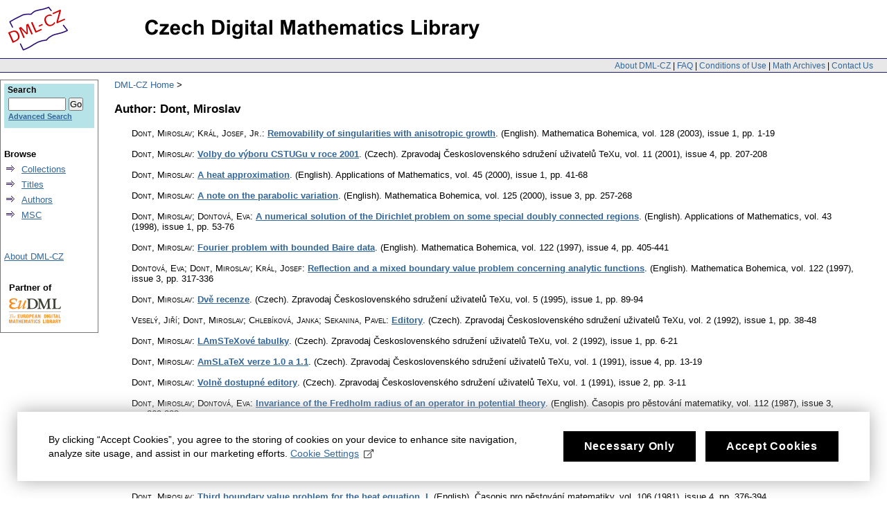

--- FILE ---
content_type: text/html;charset=utf-8
request_url: https://dml.cz/browse-author-items?id=3000
body_size: 3747
content:
<?xml version="1.0" encoding="UTF-8"?>
<!DOCTYPE html PUBLIC "-//W3C//DTD XHTML 1.0 Strict//EN" "http://www.w3.org/TR/xhtml1/DTD/xhtml1-strict.dtd">
<html xmlns:xlink="http://www.w3.org/TR/xlink/" xmlns:mods="http://www.loc.gov/mods/v3" xmlns:dim="http://www.dspace.org/xmlns/dspace/dim" xmlns:dc="http://purl.org/dc/elements/1.1/" xmlns:mets="http://www.loc.gov/METS/" xmlns:dri="http://di.tamu.edu/DRI/1.0/" xmlns:i18n="http://apache.org/cocoon/i18n/2.1">
<head>
<script src="https://www.googletagmanager.com/gtag/js?id=G-EJNHJ740VQ" async="" class="mc-analytics" type="text/plain"> </script>
<script class="mc-analytics" type="text/plain">
							  window.dataLayer = window.dataLayer || [];
								function gtag(){dataLayer.push(arguments);}
								gtag('js', new Date());

								gtag('config', 'G-EJNHJ740VQ');

								</script>
<meta content="jkSQOhfQqX3lS251yJ0TcX_qlDNdCERsGWu8vRgXr_4" name="google-site-verification" />
<meta content="B6329BFF43A67338D0E5D8E81FC2EA8A" name="msvalidate.01" />
<meta content="text/html; charset=UTF-8" http-equiv="Content-Type" />
<link type="text/css" rel="stylesheet" media="screen" href="/themes/DML/style.css" />
<script type="text/javascript" src="/themes/DML/utility.js">&nbsp;</script>
<script type="text/javascript" src="/themes/DML/email.js">&nbsp;</script>
<script type="text/javascript">
				function tFocus(element)
				{	
					if (element.value == ' ')
					{ element.value='';}
				}
				
				function tSubmit(form)
				{
					var defaultedElements = document.getElementsByTagName("textarea");
				
					for (var i=0; i != defaultedElements.length; i++){
					
						if (defaultedElements[i].value == ' ')
						{
							defaultedElements[i].value='';
						}
					}
				}
            </script>
<title>DML-CZ - Czech Digital Mathematics Library</title>
<script>
				var _paq = window._paq = window._paq || [];
				/* tracker methods like "setCustomDimension" should be called before "trackPageView" */
				_paq.push(['disableCookies']); // měření bez cookies, není potřeba opt-in
				_paq.push(['trackPageView']);
				_paq.push(['enableLinkTracking']);
				(function() {
				var u="//analytics.ics.muni.cz/";
				_paq.push(['setTrackerUrl', u+'matomo.php']);
				_paq.push(['setSiteId', '632']);
				var d=document, g=d.createElement('script'), s=d.getElementsByTagName('script')[0];
				g.async=true; g.src=u+'matomo.js'; s.parentNode.insertBefore(g,s);
				})();
			</script>
</head>
<body onload="prevedEmaily()">
<div id="ds-main">
<div id="ds-header">
<a href="/">
<span id="ds-header-logo"> </span>
</a>
<a href="/">
<h1> </h1>
</a>
<div class="divider">
<span class="topnav">
<a href="&#10;&#9;&#9;&#9;&#9;&#9;&#9;&#9;/about&#10;            ">About DML-CZ</a> | <a href="&#10;&#9;&#9;&#9;&#9;&#9;&#9;&#9;/FAQ&#10;            ">FAQ</a> | <a href="&#10;&#9;&#9;&#9;&#9;&#9;&#9;&#9;/use&#10;            ">Conditions of Use</a> | <a href="&#10;&#9;&#9;&#9;&#9;&#9;&#9;&#9;/dmls&#10;            ">Math Archives</a> | <a href="/contact">Contact Us</a>
</span>
</div>
<ul id="ds-trail">
<li class="ds-trail-link first-linklast-link">
<a href="">DML-CZ Home</a>
</li>
</ul>
</div>
<script xmlns="http://di.tamu.edu/DRI/1.0/" type="text/javascript" src="/themes/DML/wz_tooltip.js">&nbsp;</script>
<div id="ds-body">
<h1>Author:&nbsp;Dont, Miroslav</h1>
<ul class="bibliolist">
<li>
<span class="item-author">Dont, Miroslav; Král, Josef, Jr.</span>:
		<a class="bold" href="/handle/10338.dmlcz/133932">Removability of singularities with anisotropic growth</a>.

		<span class="article_lang">
			(English).</span>
<span class="item-journal">Mathematica Bohemica</span>,

		<span class="item-vol">vol. 128
			(2003),
			issue 1</span>,

		<span class="item-pp">pp. 1-19</span>
</li>
<li>
<span class="item-author">Dont, Miroslav</span>:
		<a class="bold" href="/handle/10338.dmlcz/150308">Volby do výboru CSTUGu v roce 2001</a>.

		<span class="article_lang">
			(Czech).</span>
<span class="item-journal">Zpravodaj Československého sdružení uživatelů TeXu</span>,

		<span class="item-vol">vol. 11
			(2001),
			issue 4</span>,

		<span class="item-pp">pp. 207-208</span>
</li>
<li>
<span class="item-author">Dont, Miroslav</span>:
		<a class="bold" href="/handle/10338.dmlcz/134428">A heat approximation</a>.

		<span class="article_lang">
			(English).</span>
<span class="item-journal">Applications of Mathematics</span>,

		<span class="item-vol">vol. 45
			(2000),
			issue 1</span>,

		<span class="item-pp">pp. 41-68</span>
</li>
<li>
<span class="item-author">Dont, Miroslav</span>:
		<a class="bold" href="/handle/10338.dmlcz/126129">A note on the parabolic variation</a>.

		<span class="article_lang">
			(English).</span>
<span class="item-journal">Mathematica Bohemica</span>,

		<span class="item-vol">vol. 125
			(2000),
			issue 3</span>,

		<span class="item-pp">pp. 257-268</span>
</li>
<li>
<span class="item-author">Dont, Miroslav; Dontová, Eva</span>:
		<a class="bold" href="/handle/10338.dmlcz/134374">A numerical solution of the Dirichlet problem on some special doubly connected regions</a>.

		<span class="article_lang">
			(English).</span>
<span class="item-journal">Applications of Mathematics</span>,

		<span class="item-vol">vol. 43
			(1998),
			issue 1</span>,

		<span class="item-pp">pp. 53-76</span>
</li>
<li>
<span class="item-author">Dont, Miroslav</span>:
		<a class="bold" href="/handle/10338.dmlcz/126211">Fourier problem with bounded Baire data</a>.

		<span class="article_lang">
			(English).</span>
<span class="item-journal">Mathematica Bohemica</span>,

		<span class="item-vol">vol. 122
			(1997),
			issue 4</span>,

		<span class="item-pp">pp. 405-441</span>
</li>
<li>
<span class="item-author">Dontová, Eva; Dont, Miroslav; Král, Josef</span>:
		<a class="bold" href="/handle/10338.dmlcz/126150">Reflection and a mixed boundary value problem concerning analytic functions</a>.

		<span class="article_lang">
			(English).</span>
<span class="item-journal">Mathematica Bohemica</span>,

		<span class="item-vol">vol. 122
			(1997),
			issue 3</span>,

		<span class="item-pp">pp. 317-336</span>
</li>
<li>
<span class="item-author">Dont, Miroslav</span>:
		<a class="bold" href="/handle/10338.dmlcz/149742">Dvě recenze</a>.

		<span class="article_lang">
			(Czech).</span>
<span class="item-journal">Zpravodaj Československého sdružení uživatelů TeXu</span>,

		<span class="item-vol">vol. 5
			(1995),
			issue 1</span>,

		<span class="item-pp">pp. 89-94</span>
</li>
<li>
<span class="item-author">Veselý, Jiří; Dont, Miroslav; Chlebíková, Janka; Sekanina, Pavel</span>:
		<a class="bold" href="/handle/10338.dmlcz/149615">Editory</a>.

		<span class="article_lang">
			(Czech).</span>
<span class="item-journal">Zpravodaj Československého sdružení uživatelů TeXu</span>,

		<span class="item-vol">vol. 2
			(1992),
			issue 1</span>,

		<span class="item-pp">pp. 38-48</span>
</li>
<li>
<span class="item-author">Dont, Miroslav</span>:
		<a class="bold" href="/handle/10338.dmlcz/149609">LAmSTeXové tabulky</a>.

		<span class="article_lang">
			(Czech).</span>
<span class="item-journal">Zpravodaj Československého sdružení uživatelů TeXu</span>,

		<span class="item-vol">vol. 2
			(1992),
			issue 1</span>,

		<span class="item-pp">pp. 6-21</span>
</li>
<li>
<span class="item-author">Dont, Miroslav</span>:
		<a class="bold" href="/handle/10338.dmlcz/148816">AmSLaTeX verze 1.0 a 1.1</a>.

		<span class="article_lang">
			(Czech).</span>
<span class="item-journal">Zpravodaj Československého sdružení uživatelů TeXu</span>,

		<span class="item-vol">vol. 1
			(1991),
			issue 4</span>,

		<span class="item-pp">pp. 13-19</span>
</li>
<li>
<span class="item-author">Dont, Miroslav</span>:
		<a class="bold" href="/handle/10338.dmlcz/148775">Volně dostupné editory</a>.

		<span class="article_lang">
			(Czech).</span>
<span class="item-journal">Zpravodaj Československého sdružení uživatelů TeXu</span>,

		<span class="item-vol">vol. 1
			(1991),
			issue 2</span>,

		<span class="item-pp">pp. 3-11</span>
</li>
<li>
<span class="item-author">Dont, Miroslav; Dontová, Eva</span>:
		<a class="bold" href="/handle/10338.dmlcz/118323">Invariance of the Fredholm radius of an operator in potential theory</a>.

		<span class="article_lang">
			(English).</span>
<span class="item-journal">Časopis pro pěstování matematiky</span>,

		<span class="item-vol">vol. 112
			(1987),
			issue 3</span>,

		<span class="item-pp">pp. 269-283</span>
</li>
<li>
<span class="item-author">Dont, Miroslav</span>:
		<a class="bold" href="/handle/10338.dmlcz/108417">Flows of heat and time moving boundary</a>.

		<span class="article_lang">
			(English).</span>
<span class="item-journal">Časopis pro pěstování matematiky</span>,

		<span class="item-vol">vol. 108
			(1983),
			issue 2</span>,

		<span class="item-pp">pp. 146-182</span>
</li>
<li>
<span class="item-author">Dont, Miroslav</span>:
		<a class="bold" href="/handle/10338.dmlcz/108322">Third boundary value problem for the heat equation. II</a>.

		<span class="article_lang">
			(English).</span>
<span class="item-journal">Časopis pro pěstování matematiky</span>,

		<span class="item-vol">vol. 107
			(1982),
			issue 1</span>,

		<span class="item-pp">pp. 7-22</span>
</li>
<li>
<span class="item-author">Dont, Miroslav</span>:
		<a class="bold" href="/handle/10338.dmlcz/118085">On the continuity of heat potentials</a>.

		<span class="article_lang">
			(English).</span>
<span class="item-journal">Časopis pro pěstování matematiky</span>,

		<span class="item-vol">vol. 106
			(1981),
			issue 2</span>,

		<span class="item-pp">pp. 156-167</span>
</li>
<li>
<span class="item-author">Dont, Miroslav</span>:
		<a class="bold" href="/handle/10338.dmlcz/108488">Third boundary value problem for the heat equation. I</a>.

		<span class="article_lang">
			(English).</span>
<span class="item-journal">Časopis pro pěstování matematiky</span>,

		<span class="item-vol">vol. 106
			(1981),
			issue 4</span>,

		<span class="item-pp">pp. 376-394</span>
</li>
<li>
<span class="item-author">Dont, Miroslav</span>:
		<a class="bold" href="/handle/10338.dmlcz/118044">Poznámka o lineární míře Vituškinových množin</a>.

		<span class="article_lang">
			(Czech) [A note on linear measure of Vitushkin's sets].</span>
<span class="item-journal">Časopis pro pěstování matematiky</span>,

		<span class="item-vol">vol. 105
			(1980),
			issue 1</span>,

		<span class="item-pp">pp. 23-30</span>
</li>
<li>
<span class="item-author">Dont, Miroslav</span>:
		<a class="bold" href="/handle/10338.dmlcz/118061">The heat and adjoint heat potentials</a>.

		<span class="article_lang">
			(English).</span>
<span class="item-journal">Časopis pro pěstování matematiky</span>,

		<span class="item-vol">vol. 105
			(1980),
			issue 2</span>,

		<span class="item-pp">pp. 199-203</span>
</li>
<li>
<span class="item-author">Dont, Miroslav</span>:
		<a class="bold" href="/handle/10338.dmlcz/108693">A note on a heat potential and the parabolic variation</a>.

		<span class="article_lang">
			(English).</span>
<span class="item-journal">Časopis pro pěstování matematiky</span>,

		<span class="item-vol">vol. 101
			(1976),
			issue 1</span>,

		<span class="item-pp">pp. 28-44</span>
</li>
<li>
<span class="item-author">Dont, Miroslav</span>:
		<a class="bold" href="/handle/10338.dmlcz/101298">On a boundary value problem for the heat equation</a>.

		<span class="article_lang">
			(English).</span>
<span class="item-journal">Czechoslovak Mathematical Journal</span>,

		<span class="item-vol">vol. 25
			(1975),
			issue 1</span>,

		<span class="item-pp">pp. 110-133</span>
</li>
<li>
<span class="item-author">Dont, Miroslav</span>:
		<a class="bold" href="/handle/10338.dmlcz/101297">On a heat potential</a>.

		<span class="article_lang">
			(English).</span>
<span class="item-journal">Czechoslovak Mathematical Journal</span>,

		<span class="item-vol">vol. 25
			(1975),
			issue 1</span>,

		<span class="item-pp">pp. 84-109</span>
</li>
<li>
<span class="item-author">Dont, Miroslav</span>:
		<a class="bold" href="/handle/10338.dmlcz/105509">On a heat potential (Preliminary communication)</a>.

		<span class="article_lang">
			(English).</span>
<span class="item-journal">Commentationes Mathematicae Universitatis Carolinae</span>,

		<span class="item-vol">vol. 14
			(1973),
			issue 3</span>,

		<span class="item-pp">pp. 559-564</span>
</li>
<li>
<span class="item-author">Dont, Miroslav</span>:
		<a class="bold" href="/handle/10338.dmlcz/108679">Non-tangential limits of the double layer potentials</a>.

		<span class="article_lang">
			(English).</span>
<span class="item-journal">Časopis pro pěstování matematiky</span>,

		<span class="item-vol">vol. 97
			(1972),
			issue 3</span>,

		<span class="item-pp">pp. 231-258</span>
</li>
</ul>
</div>
<div id="ds-options">
<div id="search-box">
<h3>Search</h3>
<div class="ds-option-set" id="ds-search-option">
<form method="get" id="ds-search-form" action="/search">
<fieldset>
<input type="text" class="ds-text-field " name="query" />
<input value="Go" type="submit" name="submit" class="ds-button-field " onclick="&#10;&#9;&#9;&#9;&#9;&#9;&#9;&#9;&#9;&#9;&#9;var radio = document.getElementById(&quot;ds-search-form-scope-container&quot;);&#10;&#9;&#9;&#9;&#9;&#9;&#9;&#9;&#9;&#9;&#9;if (radio != undefined &amp;&amp; radio.checked)&#10;&#9;&#9;&#9;&#9;&#9;&#9;&#9;&#9;&#9;&#9;{&#10;&#9;&#9;&#9;&#9;&#9;&#9;&#9;&#9;&#9;&#9;var form = document.getElementById(&quot;ds-search-form&quot;);&#10;&#9;&#9;&#9;&#9;&#9;&#9;&#9;&#9;&#9;&#9;form.action=&#10;&#9;&#9;&#9;&#9;&#9;&#9;&#9;&#9;&#9;&quot;/handle/&quot; + radio.value + &quot;/search&quot; ; &#10;                                    } &#10;                                " />
</fieldset>
</form>
<a href="/advanced-search">Advanced Search</a>
</div>
</div>
<div xmlns="http://www.w3.org/1999/xhtml" id="artifactbrowser_Navigation_list_browse" class="ds-option-set">
<ul class="ds-options-list">
<li>
<h4 class="ds-sublist-head">Browse</h4>
<ul class="ds-simple-list">
<li>
<a href="/community-list">Collections</a>
</li>
<li>
<a href="/browse-title">Titles</a>
</li>
<li>
<a href="/browse-author">Authors</a>
</li>
<li>
<a href="/MSCSubjects">MSC</a>
</li>
</ul>
</li>
</ul>
</div>
<div xmlns="http://di.tamu.edu/DRI/1.0/" class="ds-option-set" id="artifactbrowser_Navigation_list_account">
<h3 class="ds-option-set-head"> </h3>
<a href="/about">About DML-CZ</a>
</div>
<div id="eudml-partner">
<div class="eudml-partner-head">Partner of</div>
<a href="http://eudml.org/">
<img alt="EuDML logo" src="/manakin/themes/DML/eudml-logo-mensi.png" />
</a>
</div>
</div>

<div id="ds-footer">
<div id="ds-footer-links">&copy; 2010 <a href="http://www.math.cas.cz/">Institute of Mathematics CAS</a>
</div>
<div>
<a class="mc-open-dialog" href="#">Cookies</a>
</div>
</div>
</div>
<script>
								!function(i,c){i.muniCookies=c;var s=document.createElement("script");s.src=c.scriptUrl+"main.js",document.head.appendChild(s)}(window,{
								scriptUrl: 'https://cdn.muni.cz/Scripts/libs/muni-cookies/',
								lang: 'en',
								customStyle: true,
								key: 'b973f3ab-96c9-49e0-a330-761aba5a344d',
								colors: {
									primary: '#000000',
									primaryText: '#fff',
									link: '#336699'
								}})
							</script>
</body>
</html>
